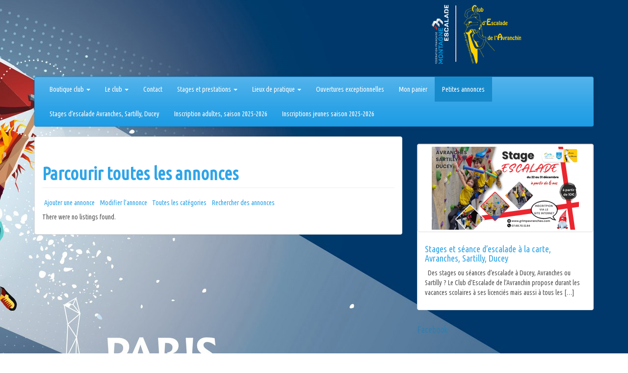

--- FILE ---
content_type: text/html; charset=UTF-8
request_url: https://grimpavranches.com/?page_id=13719&awpcp_category_id=70%2Fchaussons-t35
body_size: 16219
content:
<!DOCTYPE html>
<!--[if IE 8]> <html class="lt-ie9" lang="fr-FR"> <![endif]-->
<!--[if gt IE 8]><!--> <html lang="fr-FR"> <!--<![endif]-->
<head>
	<link rel="icon" href="https://grimpavranches.com/wp-content/uploads/2019/05/icon.png" type="image/x-icon"/>
	<link rel="shortcut icon" href="https://grimpavranches.com/wp-content/uploads/2019/05/icon.png" type="image/x-icon"/>

	<script>
  (function(i,s,o,g,r,a,m){i['GoogleAnalyticsObject']=r;i[r]=i[r]||function(){
  (i[r].q=i[r].q||[]).push(arguments)},i[r].l=1*new Date();a=s.createElement(o),
  m=s.getElementsByTagName(o)[0];a.async=1;a.src=g;m.parentNode.insertBefore(a,m)
  })(window,document,'script','https://www.google-analytics.com/analytics.js','ga');

  ga('create', 'UA-29455294-1', 'auto');
  ga('send', 'pageview');

</script>
    <meta charset="UTF-8" />
    <meta http-equiv="X-UA-Compatible" content="IE=edge">
		 <meta name="viewport" content="width=device-width, initial-scale=1.0">
        <link rel="profile" href="https://gmpg.org/xfn/11" />
 
	<title>Parcourir toutes les annonces &#8211; Club d&#039;escalade Avranches, Sartilly, Ducey</title>
<meta name='robots' content='max-image-preview:large' />
<!-- START - AWP Classifieds Plugin Basic meta tags -->
<meta name="description" content="">
<!-- END - AWP Classifieds Plugin Basic meta tags -->
<link rel='dns-prefetch' href='//fonts.googleapis.com' />
<link rel="alternate" type="application/rss+xml" title="Club d&#039;escalade Avranches, Sartilly, Ducey &raquo; Flux" href="https://grimpavranches.com/feed/" />
<link rel="alternate" type="application/rss+xml" title="Club d&#039;escalade Avranches, Sartilly, Ducey &raquo; Flux des commentaires" href="https://grimpavranches.com/comments/feed/" />
<script type="text/javascript">
/* <![CDATA[ */
window._wpemojiSettings = {"baseUrl":"https:\/\/s.w.org\/images\/core\/emoji\/15.0.3\/72x72\/","ext":".png","svgUrl":"https:\/\/s.w.org\/images\/core\/emoji\/15.0.3\/svg\/","svgExt":".svg","source":{"concatemoji":"https:\/\/grimpavranches.com\/wp-includes\/js\/wp-emoji-release.min.js?ver=6.5.7"}};
/*! This file is auto-generated */
!function(i,n){var o,s,e;function c(e){try{var t={supportTests:e,timestamp:(new Date).valueOf()};sessionStorage.setItem(o,JSON.stringify(t))}catch(e){}}function p(e,t,n){e.clearRect(0,0,e.canvas.width,e.canvas.height),e.fillText(t,0,0);var t=new Uint32Array(e.getImageData(0,0,e.canvas.width,e.canvas.height).data),r=(e.clearRect(0,0,e.canvas.width,e.canvas.height),e.fillText(n,0,0),new Uint32Array(e.getImageData(0,0,e.canvas.width,e.canvas.height).data));return t.every(function(e,t){return e===r[t]})}function u(e,t,n){switch(t){case"flag":return n(e,"\ud83c\udff3\ufe0f\u200d\u26a7\ufe0f","\ud83c\udff3\ufe0f\u200b\u26a7\ufe0f")?!1:!n(e,"\ud83c\uddfa\ud83c\uddf3","\ud83c\uddfa\u200b\ud83c\uddf3")&&!n(e,"\ud83c\udff4\udb40\udc67\udb40\udc62\udb40\udc65\udb40\udc6e\udb40\udc67\udb40\udc7f","\ud83c\udff4\u200b\udb40\udc67\u200b\udb40\udc62\u200b\udb40\udc65\u200b\udb40\udc6e\u200b\udb40\udc67\u200b\udb40\udc7f");case"emoji":return!n(e,"\ud83d\udc26\u200d\u2b1b","\ud83d\udc26\u200b\u2b1b")}return!1}function f(e,t,n){var r="undefined"!=typeof WorkerGlobalScope&&self instanceof WorkerGlobalScope?new OffscreenCanvas(300,150):i.createElement("canvas"),a=r.getContext("2d",{willReadFrequently:!0}),o=(a.textBaseline="top",a.font="600 32px Arial",{});return e.forEach(function(e){o[e]=t(a,e,n)}),o}function t(e){var t=i.createElement("script");t.src=e,t.defer=!0,i.head.appendChild(t)}"undefined"!=typeof Promise&&(o="wpEmojiSettingsSupports",s=["flag","emoji"],n.supports={everything:!0,everythingExceptFlag:!0},e=new Promise(function(e){i.addEventListener("DOMContentLoaded",e,{once:!0})}),new Promise(function(t){var n=function(){try{var e=JSON.parse(sessionStorage.getItem(o));if("object"==typeof e&&"number"==typeof e.timestamp&&(new Date).valueOf()<e.timestamp+604800&&"object"==typeof e.supportTests)return e.supportTests}catch(e){}return null}();if(!n){if("undefined"!=typeof Worker&&"undefined"!=typeof OffscreenCanvas&&"undefined"!=typeof URL&&URL.createObjectURL&&"undefined"!=typeof Blob)try{var e="postMessage("+f.toString()+"("+[JSON.stringify(s),u.toString(),p.toString()].join(",")+"));",r=new Blob([e],{type:"text/javascript"}),a=new Worker(URL.createObjectURL(r),{name:"wpTestEmojiSupports"});return void(a.onmessage=function(e){c(n=e.data),a.terminate(),t(n)})}catch(e){}c(n=f(s,u,p))}t(n)}).then(function(e){for(var t in e)n.supports[t]=e[t],n.supports.everything=n.supports.everything&&n.supports[t],"flag"!==t&&(n.supports.everythingExceptFlag=n.supports.everythingExceptFlag&&n.supports[t]);n.supports.everythingExceptFlag=n.supports.everythingExceptFlag&&!n.supports.flag,n.DOMReady=!1,n.readyCallback=function(){n.DOMReady=!0}}).then(function(){return e}).then(function(){var e;n.supports.everything||(n.readyCallback(),(e=n.source||{}).concatemoji?t(e.concatemoji):e.wpemoji&&e.twemoji&&(t(e.twemoji),t(e.wpemoji)))}))}((window,document),window._wpemojiSettings);
/* ]]> */
</script>
<style id='wp-emoji-styles-inline-css' type='text/css'>

	img.wp-smiley, img.emoji {
		display: inline !important;
		border: none !important;
		box-shadow: none !important;
		height: 1em !important;
		width: 1em !important;
		margin: 0 0.07em !important;
		vertical-align: -0.1em !important;
		background: none !important;
		padding: 0 !important;
	}
</style>
<link rel='stylesheet' id='wp-block-library-css' href='https://grimpavranches.com/wp-includes/css/dist/block-library/style.min.css?ver=6.5.7' type='text/css' media='all' />
<style id='classic-theme-styles-inline-css' type='text/css'>
/*! This file is auto-generated */
.wp-block-button__link{color:#fff;background-color:#32373c;border-radius:9999px;box-shadow:none;text-decoration:none;padding:calc(.667em + 2px) calc(1.333em + 2px);font-size:1.125em}.wp-block-file__button{background:#32373c;color:#fff;text-decoration:none}
</style>
<style id='global-styles-inline-css' type='text/css'>
body{--wp--preset--color--black: #000000;--wp--preset--color--cyan-bluish-gray: #abb8c3;--wp--preset--color--white: #ffffff;--wp--preset--color--pale-pink: #f78da7;--wp--preset--color--vivid-red: #cf2e2e;--wp--preset--color--luminous-vivid-orange: #ff6900;--wp--preset--color--luminous-vivid-amber: #fcb900;--wp--preset--color--light-green-cyan: #7bdcb5;--wp--preset--color--vivid-green-cyan: #00d084;--wp--preset--color--pale-cyan-blue: #8ed1fc;--wp--preset--color--vivid-cyan-blue: #0693e3;--wp--preset--color--vivid-purple: #9b51e0;--wp--preset--gradient--vivid-cyan-blue-to-vivid-purple: linear-gradient(135deg,rgba(6,147,227,1) 0%,rgb(155,81,224) 100%);--wp--preset--gradient--light-green-cyan-to-vivid-green-cyan: linear-gradient(135deg,rgb(122,220,180) 0%,rgb(0,208,130) 100%);--wp--preset--gradient--luminous-vivid-amber-to-luminous-vivid-orange: linear-gradient(135deg,rgba(252,185,0,1) 0%,rgba(255,105,0,1) 100%);--wp--preset--gradient--luminous-vivid-orange-to-vivid-red: linear-gradient(135deg,rgba(255,105,0,1) 0%,rgb(207,46,46) 100%);--wp--preset--gradient--very-light-gray-to-cyan-bluish-gray: linear-gradient(135deg,rgb(238,238,238) 0%,rgb(169,184,195) 100%);--wp--preset--gradient--cool-to-warm-spectrum: linear-gradient(135deg,rgb(74,234,220) 0%,rgb(151,120,209) 20%,rgb(207,42,186) 40%,rgb(238,44,130) 60%,rgb(251,105,98) 80%,rgb(254,248,76) 100%);--wp--preset--gradient--blush-light-purple: linear-gradient(135deg,rgb(255,206,236) 0%,rgb(152,150,240) 100%);--wp--preset--gradient--blush-bordeaux: linear-gradient(135deg,rgb(254,205,165) 0%,rgb(254,45,45) 50%,rgb(107,0,62) 100%);--wp--preset--gradient--luminous-dusk: linear-gradient(135deg,rgb(255,203,112) 0%,rgb(199,81,192) 50%,rgb(65,88,208) 100%);--wp--preset--gradient--pale-ocean: linear-gradient(135deg,rgb(255,245,203) 0%,rgb(182,227,212) 50%,rgb(51,167,181) 100%);--wp--preset--gradient--electric-grass: linear-gradient(135deg,rgb(202,248,128) 0%,rgb(113,206,126) 100%);--wp--preset--gradient--midnight: linear-gradient(135deg,rgb(2,3,129) 0%,rgb(40,116,252) 100%);--wp--preset--font-size--small: 13px;--wp--preset--font-size--medium: 20px;--wp--preset--font-size--large: 36px;--wp--preset--font-size--x-large: 42px;--wp--preset--font-family--inter: "Inter", sans-serif;--wp--preset--font-family--cardo: Cardo;--wp--preset--spacing--20: 0.44rem;--wp--preset--spacing--30: 0.67rem;--wp--preset--spacing--40: 1rem;--wp--preset--spacing--50: 1.5rem;--wp--preset--spacing--60: 2.25rem;--wp--preset--spacing--70: 3.38rem;--wp--preset--spacing--80: 5.06rem;--wp--preset--shadow--natural: 6px 6px 9px rgba(0, 0, 0, 0.2);--wp--preset--shadow--deep: 12px 12px 50px rgba(0, 0, 0, 0.4);--wp--preset--shadow--sharp: 6px 6px 0px rgba(0, 0, 0, 0.2);--wp--preset--shadow--outlined: 6px 6px 0px -3px rgba(255, 255, 255, 1), 6px 6px rgba(0, 0, 0, 1);--wp--preset--shadow--crisp: 6px 6px 0px rgba(0, 0, 0, 1);}:where(.is-layout-flex){gap: 0.5em;}:where(.is-layout-grid){gap: 0.5em;}body .is-layout-flex{display: flex;}body .is-layout-flex{flex-wrap: wrap;align-items: center;}body .is-layout-flex > *{margin: 0;}body .is-layout-grid{display: grid;}body .is-layout-grid > *{margin: 0;}:where(.wp-block-columns.is-layout-flex){gap: 2em;}:where(.wp-block-columns.is-layout-grid){gap: 2em;}:where(.wp-block-post-template.is-layout-flex){gap: 1.25em;}:where(.wp-block-post-template.is-layout-grid){gap: 1.25em;}.has-black-color{color: var(--wp--preset--color--black) !important;}.has-cyan-bluish-gray-color{color: var(--wp--preset--color--cyan-bluish-gray) !important;}.has-white-color{color: var(--wp--preset--color--white) !important;}.has-pale-pink-color{color: var(--wp--preset--color--pale-pink) !important;}.has-vivid-red-color{color: var(--wp--preset--color--vivid-red) !important;}.has-luminous-vivid-orange-color{color: var(--wp--preset--color--luminous-vivid-orange) !important;}.has-luminous-vivid-amber-color{color: var(--wp--preset--color--luminous-vivid-amber) !important;}.has-light-green-cyan-color{color: var(--wp--preset--color--light-green-cyan) !important;}.has-vivid-green-cyan-color{color: var(--wp--preset--color--vivid-green-cyan) !important;}.has-pale-cyan-blue-color{color: var(--wp--preset--color--pale-cyan-blue) !important;}.has-vivid-cyan-blue-color{color: var(--wp--preset--color--vivid-cyan-blue) !important;}.has-vivid-purple-color{color: var(--wp--preset--color--vivid-purple) !important;}.has-black-background-color{background-color: var(--wp--preset--color--black) !important;}.has-cyan-bluish-gray-background-color{background-color: var(--wp--preset--color--cyan-bluish-gray) !important;}.has-white-background-color{background-color: var(--wp--preset--color--white) !important;}.has-pale-pink-background-color{background-color: var(--wp--preset--color--pale-pink) !important;}.has-vivid-red-background-color{background-color: var(--wp--preset--color--vivid-red) !important;}.has-luminous-vivid-orange-background-color{background-color: var(--wp--preset--color--luminous-vivid-orange) !important;}.has-luminous-vivid-amber-background-color{background-color: var(--wp--preset--color--luminous-vivid-amber) !important;}.has-light-green-cyan-background-color{background-color: var(--wp--preset--color--light-green-cyan) !important;}.has-vivid-green-cyan-background-color{background-color: var(--wp--preset--color--vivid-green-cyan) !important;}.has-pale-cyan-blue-background-color{background-color: var(--wp--preset--color--pale-cyan-blue) !important;}.has-vivid-cyan-blue-background-color{background-color: var(--wp--preset--color--vivid-cyan-blue) !important;}.has-vivid-purple-background-color{background-color: var(--wp--preset--color--vivid-purple) !important;}.has-black-border-color{border-color: var(--wp--preset--color--black) !important;}.has-cyan-bluish-gray-border-color{border-color: var(--wp--preset--color--cyan-bluish-gray) !important;}.has-white-border-color{border-color: var(--wp--preset--color--white) !important;}.has-pale-pink-border-color{border-color: var(--wp--preset--color--pale-pink) !important;}.has-vivid-red-border-color{border-color: var(--wp--preset--color--vivid-red) !important;}.has-luminous-vivid-orange-border-color{border-color: var(--wp--preset--color--luminous-vivid-orange) !important;}.has-luminous-vivid-amber-border-color{border-color: var(--wp--preset--color--luminous-vivid-amber) !important;}.has-light-green-cyan-border-color{border-color: var(--wp--preset--color--light-green-cyan) !important;}.has-vivid-green-cyan-border-color{border-color: var(--wp--preset--color--vivid-green-cyan) !important;}.has-pale-cyan-blue-border-color{border-color: var(--wp--preset--color--pale-cyan-blue) !important;}.has-vivid-cyan-blue-border-color{border-color: var(--wp--preset--color--vivid-cyan-blue) !important;}.has-vivid-purple-border-color{border-color: var(--wp--preset--color--vivid-purple) !important;}.has-vivid-cyan-blue-to-vivid-purple-gradient-background{background: var(--wp--preset--gradient--vivid-cyan-blue-to-vivid-purple) !important;}.has-light-green-cyan-to-vivid-green-cyan-gradient-background{background: var(--wp--preset--gradient--light-green-cyan-to-vivid-green-cyan) !important;}.has-luminous-vivid-amber-to-luminous-vivid-orange-gradient-background{background: var(--wp--preset--gradient--luminous-vivid-amber-to-luminous-vivid-orange) !important;}.has-luminous-vivid-orange-to-vivid-red-gradient-background{background: var(--wp--preset--gradient--luminous-vivid-orange-to-vivid-red) !important;}.has-very-light-gray-to-cyan-bluish-gray-gradient-background{background: var(--wp--preset--gradient--very-light-gray-to-cyan-bluish-gray) !important;}.has-cool-to-warm-spectrum-gradient-background{background: var(--wp--preset--gradient--cool-to-warm-spectrum) !important;}.has-blush-light-purple-gradient-background{background: var(--wp--preset--gradient--blush-light-purple) !important;}.has-blush-bordeaux-gradient-background{background: var(--wp--preset--gradient--blush-bordeaux) !important;}.has-luminous-dusk-gradient-background{background: var(--wp--preset--gradient--luminous-dusk) !important;}.has-pale-ocean-gradient-background{background: var(--wp--preset--gradient--pale-ocean) !important;}.has-electric-grass-gradient-background{background: var(--wp--preset--gradient--electric-grass) !important;}.has-midnight-gradient-background{background: var(--wp--preset--gradient--midnight) !important;}.has-small-font-size{font-size: var(--wp--preset--font-size--small) !important;}.has-medium-font-size{font-size: var(--wp--preset--font-size--medium) !important;}.has-large-font-size{font-size: var(--wp--preset--font-size--large) !important;}.has-x-large-font-size{font-size: var(--wp--preset--font-size--x-large) !important;}
.wp-block-navigation a:where(:not(.wp-element-button)){color: inherit;}
:where(.wp-block-post-template.is-layout-flex){gap: 1.25em;}:where(.wp-block-post-template.is-layout-grid){gap: 1.25em;}
:where(.wp-block-columns.is-layout-flex){gap: 2em;}:where(.wp-block-columns.is-layout-grid){gap: 2em;}
.wp-block-pullquote{font-size: 1.5em;line-height: 1.6;}
</style>
<link rel='stylesheet' id='sumup-checkout-css' href='https://grimpavranches.com/wp-content/plugins/sumup-payment-gateway-for-woocommerce/assets/css/checkout/modal.min.css?ver=2.7.7' type='text/css' media='all' />
<link rel='stylesheet' id='woocommerce-layout-css' href='https://grimpavranches.com/wp-content/plugins/woocommerce/assets/css/woocommerce-layout.css?ver=9.4.3' type='text/css' media='all' />
<link rel='stylesheet' id='woocommerce-smallscreen-css' href='https://grimpavranches.com/wp-content/plugins/woocommerce/assets/css/woocommerce-smallscreen.css?ver=9.4.3' type='text/css' media='only screen and (max-width: 768px)' />
<link rel='stylesheet' id='woocommerce-general-css' href='https://grimpavranches.com/wp-content/plugins/woocommerce/assets/css/woocommerce.css?ver=9.4.3' type='text/css' media='all' />
<style id='woocommerce-inline-inline-css' type='text/css'>
.woocommerce form .form-row .required { visibility: visible; }
</style>
<link rel='stylesheet' id='wp-image-borders-styles-css' href='https://grimpavranches.com/wp-content/plugins/wp-image-borders/wp-image-borders.css?ver=6.5.7' type='text/css' media='all' />
<style id='wp-image-borders-styles-inline-css' type='text/css'>
.bordure,
		.wp-image-borders .alignright,
		.wp-image-borders .alignleft,
		.wp-image-borders .aligncenter,
		.wp-image-borders .alignnone,
		.wp-image-borders .size-auto,
		.wp-image-borders .size-full,
		.wp-image-borders .size-large,
		.wp-image-borders .size-medium,
		.wp-image-borders .size-thumbnail,
		.wp-image-borders .alignright img,
		.wp-image-borders .alignleft img,
		.wp-image-borders .aligncenter img,
		.wp-image-borders .alignnone img,
		.wp-image-borders .size-auto img,
		.wp-image-borders .size-full img,
		.wp-image-borders .size-large img,
		.wp-image-borders .size-medium img,
		.wp-image-borders .size-thumbnail img {
	   border-style: solid !important;
	   border-width: 2px !important;
	   border-radius: 0px !important;
	   border-color: #000000 !important;
	   -moz-box-shadow: 0px 0px 0px 0px  !important;
	   -webkit-box-shadow: 0px 0px 0px 0px  !important;
	   box-shadow: 0px 0px 0px 0px  !important;
   }
</style>
<link rel='stylesheet' id='google-webfonts-css' href='https://fonts.googleapis.com/css?family=Ubuntu+Condensed%3A300%2C400%2C700%7C&#038;subset=latin%2Clatin-ext&#038;ver=6.5.7' type='text/css' media='all' />
<link rel='stylesheet' id='bootstrap-css' href='https://grimpavranches.com/wp-content/themes/firmasite/assets/themes/cerulean/bootstrap.min.css?ver=6.5.7' type='text/css' media='all' />
<link rel='stylesheet' id='firmasite-style-css' href='https://grimpavranches.com/wp-content/themes/firmasite/style.css?ver=6.5.7' type='text/css' media='all' />
<link rel='stylesheet' id='firmasite_plugin_fontcss-css' href='https://grimpavranches.com/wp-content/plugins/firmasite-theme-enhancer/font-awesome/fontawesome-webfont.css?ver=6.5.7' type='text/css' media='all' />
<link rel='stylesheet' id='awpcp-font-awesome-css' href='https://grimpavranches.com/wp-content/plugins/another-wordpress-classifieds-plugin/resources/vendors/fontawesome/css/all.min.css?ver=5.2.0' type='text/css' media='all' />
<link rel='stylesheet' id='awpcp-frontend-style-css' href='https://grimpavranches.com/wp-content/plugins/another-wordpress-classifieds-plugin/resources/css/awpcpstyle.css?ver=4.4.3' type='text/css' media='all' />
	<style id="custom-custom-css" type="text/css" media="screen">
		</style>
			<style type="text/css" media="screen">
							body, h1, h2, h3, h4, h5, h6, .btn, .navbar { font-family: Ubuntu Condensed,sans-serif !important;}
						           </style>
			<script type="text/javascript" src="https://grimpavranches.com/wp-includes/js/jquery/jquery.min.js?ver=3.7.1" id="jquery-core-js"></script>
<script type="text/javascript" src="https://grimpavranches.com/wp-includes/js/jquery/jquery-migrate.min.js?ver=3.4.1" id="jquery-migrate-js"></script>
<script type="text/javascript" src="https://grimpavranches.com/wp-content/plugins/woocommerce/assets/js/jquery-blockui/jquery.blockUI.min.js?ver=2.7.0-wc.9.4.3" id="jquery-blockui-js" defer="defer" data-wp-strategy="defer"></script>
<script type="text/javascript" id="wc-add-to-cart-js-extra">
/* <![CDATA[ */
var wc_add_to_cart_params = {"ajax_url":"\/wp-admin\/admin-ajax.php","wc_ajax_url":"\/?wc-ajax=%%endpoint%%","i18n_view_cart":"Voir le panier","cart_url":"https:\/\/grimpavranches.com\/panier\/","is_cart":"","cart_redirect_after_add":"no"};
/* ]]> */
</script>
<script type="text/javascript" src="https://grimpavranches.com/wp-content/plugins/woocommerce/assets/js/frontend/add-to-cart.min.js?ver=9.4.3" id="wc-add-to-cart-js" defer="defer" data-wp-strategy="defer"></script>
<script type="text/javascript" src="https://grimpavranches.com/wp-content/plugins/woocommerce/assets/js/js-cookie/js.cookie.min.js?ver=2.1.4-wc.9.4.3" id="js-cookie-js" defer="defer" data-wp-strategy="defer"></script>
<script type="text/javascript" id="woocommerce-js-extra">
/* <![CDATA[ */
var woocommerce_params = {"ajax_url":"\/wp-admin\/admin-ajax.php","wc_ajax_url":"\/?wc-ajax=%%endpoint%%"};
/* ]]> */
</script>
<script type="text/javascript" src="https://grimpavranches.com/wp-content/plugins/woocommerce/assets/js/frontend/woocommerce.min.js?ver=9.4.3" id="woocommerce-js" defer="defer" data-wp-strategy="defer"></script>
<link rel="https://api.w.org/" href="https://grimpavranches.com/wp-json/" /><link rel="alternate" type="application/json" href="https://grimpavranches.com/wp-json/wp/v2/pages/13719" /><link rel="EditURI" type="application/rsd+xml" title="RSD" href="https://grimpavranches.com/xmlrpc.php?rsd" />
<meta name="generator" content="WordPress 6.5.7" />
<meta name="generator" content="WooCommerce 9.4.3" />
<link rel='shortlink' href='https://grimpavranches.com/?p=13719' />
<link rel="alternate" type="application/json+oembed" href="https://grimpavranches.com/wp-json/oembed/1.0/embed?url=https%3A%2F%2Fgrimpavranches.com%2Fpetites-annonces%2Fparcourir-toutes-les-annonces%2F" />
<link rel="alternate" type="text/xml+oembed" href="https://grimpavranches.com/wp-json/oembed/1.0/embed?url=https%3A%2F%2Fgrimpavranches.com%2Fpetites-annonces%2Fparcourir-toutes-les-annonces%2F&#038;format=xml" />
	<noscript><style>.woocommerce-product-gallery{ opacity: 1 !important; }</style></noscript>
	<style type="text/css" media="all">
/* <![CDATA[ */
@import url("https://grimpavranches.com/wp-content/plugins/wp-table-reloaded/css/plugin.css?ver=1.9.4");
@import url("https://grimpavranches.com/wp-content/plugins/wp-table-reloaded/css/datatables.css?ver=1.9.4");
/* ]]> */
</style><style type="text/css" id="custom-background-css">
body.custom-background { background-image: url("https://grimpavranches.com/wp-content/uploads/2017/09/Fond-Bercy-AClogoNewFFME.jpg"); background-position: center top; background-size: auto; background-repeat: no-repeat; background-attachment: fixed; }
</style>
	<link rel="canonical" href="https://grimpavranches.com/petites-annonces/parcourir-toutes-les-annonces/" />
		<script type="text/javascript">
			function visible_lg(){ return (jQuery("#visible-lg").css("display") === "block") ? true : false; }
			function visible_md(){ return (jQuery("#visible-md").css("display") === "block") ? true : false; }
			function visible_sm(){ return (jQuery("#visible-sm").css("display") === "block") ? true : false; }
			function visible_xs(){ return (jQuery("#visible-xs").css("display") === "block") ? true : false; }
			
			// http://remysharp.com/2010/07/21/throttling-function-calls/
			function throttle(d,a,h){a||(a=250);var b,e;return function(){var f=h||this,c=+new Date,g=arguments;b&&c<b+a?(clearTimeout(e),e=setTimeout(function(){b=c;d.apply(f,g)},a)):(b=c,d.apply(f,g))}};
        </script>
		<style id='wp-fonts-local' type='text/css'>
@font-face{font-family:Inter;font-style:normal;font-weight:300 900;font-display:fallback;src:url('https://grimpavranches.com/wp-content/plugins/woocommerce/assets/fonts/Inter-VariableFont_slnt,wght.woff2') format('woff2');font-stretch:normal;}
@font-face{font-family:Cardo;font-style:normal;font-weight:400;font-display:fallback;src:url('https://grimpavranches.com/wp-content/plugins/woocommerce/assets/fonts/cardo_normal_400.woff2') format('woff2');}
</style>
</head>

<body data-rsssl=1 class="page-template-default page page-id-13719 page-child parent-pageid-13713 custom-background theme-firmasite woocommerce-no-js">

<a href="#primary" class="sr-only">Aller au contenu</a>

<div id="page" class="hfeed site site-content-sidebar cerulean-theme">

	    
	<header id="masthead" class="site-header" role="banner">
  <div id="masthead-inner" class="container">

      
    <div id="logo" class="pull-left">         
        <a href="https://grimpavranches.com/" title="Club d&#039;escalade Avranches, Sartilly, Ducey" rel="home" id="logo-link" class="logo" data-section="body">
                        <img src="https://grimpavranches.com/wp-content/uploads/2016/03/logovide.png" alt="" title="Club d&#039;escalade Avranches, Sartilly, Ducey" id="logo-img" />
                     </a>
    </div>
    
        
    <div id="logo-side" class="pull-right">
       
       
                  
    </div>
    
        
    <div id="navbar-splitter" class="clearfix hidden-fixed-top"></div>
    
                <nav id="mainmenu" role="navigation" class="site-navigation main-navigation navbar  navbar-default">          
              <div class="navbar-header">
                  <button type="button" class="navbar-toggle collapsed" data-toggle="collapse" data-target="#nav-main">
                    <span class="sr-only">Afficher/masquer la navigation</span>
                    <span class="icon-bar"></span>
                    <span class="icon-bar"></span>
                    <span class="icon-bar"></span>
                  </button>
              </div>                
              <div id="nav-main" class="collapse navbar-collapse" role="navigation">
                <ul id="menu-menu" class="nav navbar-nav"><li class="dropdown menu-boutique-club"><a class="dropdown-toggle" data-toggle="dropdown" data-target="#" href="https://grimpavranches.com/boutique/">Boutique club <b class="caret"></b></a>
<ul class="dropdown-menu">
	<li class="active menu-petites-annonces"><a href="https://grimpavranches.com/petites-annonces/">Petites annonces</a></li>
	<li class="menu-mon-panier"><a href="https://grimpavranches.com/panier/">Mon panier</a></li>
	<li class="menu-evenements-club"><a href="https://grimpavranches.com/categorie-produit/evenements-club/">Evènements Club</a></li>
	<li class="menu-tous-les-produits"><a href="https://grimpavranches.com/boutique/">Tous les produits</a></li>
	<li class="menu-textile"><a href="https://grimpavranches.com/categorie-produit/textile/">Textile</a></li>
	<li class="menu-topos-materiel"><a href="https://grimpavranches.com/categorie-produit/materiel/">Topos &amp; matériel</a></li>
	<li class="menu-stages-et-sejours"><a href="https://grimpavranches.com/categorie-produit/stages/">Stages et séjours</a></li>
	<li class="menu-contact"><a href="https://grimpavranches.com/contact/">Contact</a></li>
</ul>
</li>
<li class="dropdown menu-le-club"><a class="dropdown-toggle" data-toggle="dropdown" data-target="#" href="https://grimpavranches.com/le-club/">Le club <b class="caret"></b></a>
<ul class="dropdown-menu">
	<li class="menu-horaires"><a href="https://grimpavranches.com/le-club/horaires/">Horaires</a></li>
	<li class="menu-inscriptions-jeunes-saison-2025-2026"><a href="https://grimpavranches.com/inscriptions-jeunes-saison-2025-2026/">Inscriptions jeunes saison 2025-2026</a></li>
	<li class="menu-inscriptions-adultes-saison-2025-2026"><a href="https://grimpavranches.com/les-tarifs/">Inscriptions adultes, saison 2025-2026</a></li>
	<li class="menu-titres-de-reduction-pris-en-charge"><a href="https://grimpavranches.com/titres-de-reduction-pris-en-charge/">Titres de réduction pris en charge</a></li>
	<li class="menu-equipe-dirigeante-et-technique"><a href="https://grimpavranches.com/le-club/lequipe-dirigeante-et-technique/">Equipe dirigeante et technique</a></li>
	<li class="menu-notre-histoire"><a href="https://grimpavranches.com/le-club/">Notre histoire</a></li>
	<li class="menu-reglement-interieur"><a href="https://grimpavranches.com/wp-content/uploads/2023/05/Reglement-interieur-Club-Escalade-de-lAvranchin.pdf">Règlement intérieur</a></li>
</ul>
</li>
<li class="menu-contact"><a href="https://grimpavranches.com/contact/">Contact</a></li>
<li class="dropdown menu-stages-et-prestations"><a class="dropdown-toggle" data-toggle="dropdown" data-target="#" href="https://grimpavranches.com/prestations/">Stages et prestations <b class="caret"></b></a>
<ul class="dropdown-menu">
	<li class="menu-stages-descalade-pendant-les-vacances-scolaires"><a href="https://grimpavranches.com/stages/">Stages d&rsquo;escalade pendant les vacances scolaires</a></li>
	<li class="menu-stages-club-a-la-semaine"><a href="https://grimpavranches.com/categorie-produit/stages/">Stages club à la semaine</a></li>
	<li class="menu-prestations-alsh-ecoles-groupes"><a href="https://grimpavranches.com/prestations/">Prestations (ALSH, écoles, groupes&#8230;)</a></li>
</ul>
</li>
<li class="dropdown menu-lieux-de-pratique"><a class="dropdown-toggle" data-toggle="dropdown" data-target="#" href="#">Lieux de pratique <b class="caret"></b></a>
<ul class="dropdown-menu">
	<li class="menu-salle-roger-lemoine-avranches"><a href="https://grimpavranches.com/salle-roger-lemoine-avranches/">Salle Roger Lemoine – Avranches</a></li>
	<li class="menu-salle-rene-hardy-ducey"><a href="https://grimpavranches.com/salle-rene-hardy-ducey/">Salle René Hardy – Ducey</a></li>
	<li class="menu-nouveau-gymnase-de-sartilly"><a href="https://grimpavranches.com/gymnase-de-sartilly/">Nouveau gymnase de Sartilly</a></li>
	<li class="menu-carville"><a href="https://grimpavranches.com/carville/">Carville</a></li>
	<li class="menu-le-mont-dol"><a href="https://grimpavranches.com/le-mont-dol/">Le Mont Dol</a></li>
	<li class="menu-la-fosse-arthour"><a href="https://grimpavranches.com/les-topos/topo-la-fosse-arthour/">La Fosse Arthour</a></li>
	<li class="menu-mortain"><a href="https://grimpavranches.com/les-topos/topo-mortain/">Mortain</a></li>
</ul>
</li>
<li class="menu-ouvertures-exceptionnelles"><a href="https://grimpavranches.com/ouvertures-exceptionnelles/">Ouvertures exceptionnelles</a></li>
<li class="menu-mon-panier"><a href="https://grimpavranches.com/panier/">Mon panier</a></li>
<li class="active menu-petites-annonces"><a href="https://grimpavranches.com/petites-annonces/">Petites annonces</a></li>
<li class="menu-stages-descalade-avranches-sartilly-ducey"><a href="https://grimpavranches.com/stages/">Stages d’escalade Avranches, Sartilly, Ducey</a></li>
<li class="menu-inscription-adultes-saison-2025-2026"><a href="https://grimpavranches.com/les-tarifs/">Inscription adultes, saison 2025-2026</a></li>
<li class="menu-inscriptions-jeunes-saison-2025-2026"><a href="https://grimpavranches.com/inscriptions-jeunes-saison-2025-2026/">Inscriptions jeunes saison 2025-2026</a></li>
</ul>              </div>
            </nav>    <!-- .site-navigation .main-navigation --> 
              
        
  </div>
<div id="fb-root"></div>
<script>(function(d, s, id) {
  var js, fjs = d.getElementsByTagName(s)[0];
  if (d.getElementById(id)) return;
  js = d.createElement(s); js.id = id;
  js.src = "//connect.facebook.net/fr_FR/sdk.js#xfbml=1&version=v2.5";
  fjs.parentNode.insertBefore(js, fjs);
}(document, 'script', 'facebook-jssdk'));</script>
</header><!-- #masthead .site-header -->
    
	    
	<div id="main" class="site-main container">
        <div class="row">
            

		<div id="primary" class="content-area clearfix col-xs-12 col-md-8">
			
			            
			
								
					<article id="post-13719" class="post-13719 page type-page status-publish hentry">
 <div class="panel panel-default">
   <div class="panel-body">
    <header class="entry-header">
        <h1 class="page-header page-title entry-title">
            <strong><a href="https://grimpavranches.com/petites-annonces/parcourir-toutes-les-annonces/" title="Permalien vers Parcourir toutes les annonces" rel="bookmark">Parcourir toutes les annonces</a></strong>
			        </h1>
    </header>
    <div class="entry-content">
 		<div class="awpcp-browse-ads awpcp-page" id="classiwrapper">
    
        <div class="uiwelcome"></div>
    
        <ul class="awpcp-classifieds-menu awpcp-clearfix" data-breakpoints='{"tiny": [0,400], "small": [400,500]}' data-breakpoints-class-prefix="awpcp-classifieds-menu">
    <li class="awpcp-classifieds-menu--menu-item awpcp-classifieds-menu--post-listing-menu-item">
        <a class="awpcp-classifieds-menu--menu-item-link button" href="https://grimpavranches.com/petites-annonces/ajouter-une-annonce">Ajouter une annonce</a>
    </li>
    <li class="awpcp-classifieds-menu--menu-item awpcp-classifieds-menu--edit-listing-menu-item">
        <a class="awpcp-classifieds-menu--menu-item-link button" href="https://grimpavranches.com/petites-annonces/modifier-lannonce">Modifier l’annonce</a>
    </li>
    <li class="awpcp-classifieds-menu--menu-item awpcp-classifieds-menu--browse-listings-menu-item">
        <a class="awpcp-classifieds-menu--menu-item-link button" href="https://grimpavranches.com/petites-annonces/toutes-les-categories/">Toutes les catégories</a>
    </li>
    <li class="awpcp-classifieds-menu--menu-item awpcp-classifieds-menu--search-listings-menu-item">
        <a class="awpcp-classifieds-menu--menu-item-link button" href="https://grimpavranches.com/petites-annonces/rechercher-des-annonces">Rechercher des annonces</a>
    </li>
</ul>
    
    
    <div class="awpcp-listings awpcp-clearboth">
                    <p>There were no listings found.</p>
            </div>

    </div>

		                   
    </div>
   </div>
 </div>
</article><!-- #post-13719 -->
				
			
                        <div class="clearfix remove-for-infinite"></div>	
	<div id="pagination-bottom" class="pager lead">
		
	
		
	</div>
				
		</div><!-- #primary .content-area -->

<div id="secondary" class="widget-area clearfix col-xs-12 col-md-4" role="complementary">
 
      
					<div class="hidden-xs carousel vertical slide carousel-mini open_sidebar" id="firmasite-promotionbar" data-rel="carousel">
												<div class="carousel-inner">
															  <div class="item active">
										<div class="row">
									        
											<div class="col-xs-12 col-md-12">
												<div class="real_item panel panel-default ">
	        <a href="https://grimpavranches.com/stages/" title="Stages et séance d&#039;escalade à la carte, Avranches, Sartilly, Ducey" class="thumbnail"><img width="300" height="169" src="https://grimpavranches.com/wp-content/uploads/2025/11/Stage-Escalade-Couverture-Noel-2025-300x169.png" class="attachment-medium size-medium wp-post-image" alt="" decoding="async" loading="lazy" srcset="https://grimpavranches.com/wp-content/uploads/2025/11/Stage-Escalade-Couverture-Noel-2025-300x169.png 300w, https://grimpavranches.com/wp-content/uploads/2025/11/Stage-Escalade-Couverture-Noel-2025-1024x577.png 1024w, https://grimpavranches.com/wp-content/uploads/2025/11/Stage-Escalade-Couverture-Noel-2025-768x433.png 768w, https://grimpavranches.com/wp-content/uploads/2025/11/Stage-Escalade-Couverture-Noel-2025-1536x865.png 1536w, https://grimpavranches.com/wp-content/uploads/2025/11/Stage-Escalade-Couverture-Noel-2025-600x338.png 600w, https://grimpavranches.com/wp-content/uploads/2025/11/Stage-Escalade-Couverture-Noel-2025.png 1640w" sizes="(max-width: 300px) 100vw, 300px" /></a>        <div class="panel-body">
        <h4>
            <a href="https://grimpavranches.com/stages/">
                Stages et séance d&rsquo;escalade à la carte, Avranches, Sartilly, Ducey            </a>
        </h4>
        <p>&nbsp; Des stages ou séances d&rsquo;escalade à Ducey, Avranches ou Sartilly ? Le Club d&rsquo;Escalade de l&rsquo;Avranchin propose durant les vacances scolaires à ses licenciés mais aussi à tous les [&hellip;]</p>
     </div>
</div>

                                    
											</div>
									                
										</div>
									  </div>
																				</div>
												</div>
				
    <article id="custom_html-2" class="widget_text widget clearfix widget_custom_html"><h4>Facebook</h4><div class="textwidget custom-html-widget"><div class="fb-page" data-href="https://www.facebook.com/escaladeavranches/" data-tabs="timeline" data-small-header="false" data-adapt-container-width="true" data-hide-cover="false" data-show-facepile="true"><blockquote cite="https://www.facebook.com/escaladeavranches/" class="fb-xfbml-parse-ignore"><a href="https://www.facebook.com/escaladeavranches/">Club d&#039;escalade de l&#039;Avranchin</a></blockquote></div></div></article><article id="media_image-7" class="widget clearfix widget_media_image"><h4>Boutique club</h4><a href="https://www.grimpavranches.com/boutique"><img width="300" height="254" src="https://grimpavranches.com/wp-content/uploads/2023/10/CaptureBoutique-300x254.png" class="image wp-image-15946  attachment-medium size-medium" alt="" style="max-width: 100%; height: auto;" decoding="async" loading="lazy" srcset="https://grimpavranches.com/wp-content/uploads/2023/10/CaptureBoutique-300x254.png 300w, https://grimpavranches.com/wp-content/uploads/2023/10/CaptureBoutique-600x509.png 600w, https://grimpavranches.com/wp-content/uploads/2023/10/CaptureBoutique.png 731w" sizes="(max-width: 300px) 100vw, 300px" /></a></article>
    
</div><!-- #secondary .widget-area -->
		</div><!--  .row -->
            
	</div><!-- #main .site-main -->

	<footer id="footer" class="site-footer clearfix" role="contentinfo">
    <div class="site-info container">
                <div class="row">
			                    </div>

        <div class="clearfix"></div>

		

                
		                	<small id="firmasite_designer" class="text-muted designer">Thème&nbsp;: <a href="//firmasite.com/" class="text-muted" rel="designer">FirmaSite</a></small>
            </div><!-- .site-info -->
</footer><!-- #colophon .site-footer -->
</div><!-- #page .hfeed .site -->

  <script type="text/javascript">	
	   
	/* jQuery Easing Plugin, v1.3 - http://gsgd.co.uk/sandbox/jquery/easing/ */
	jQuery.easing.jswing=jQuery.easing.swing;jQuery.extend(jQuery.easing,{def:"easeOutQuad",swing:function(e,f,a,h,g){return jQuery.easing[jQuery.easing.def](e,f,a,h,g)},easeInQuad:function(e,f,a,h,g){return h*(f/=g)*f+a},easeOutQuad:function(e,f,a,h,g){return -h*(f/=g)*(f-2)+a},easeInOutQuad:function(e,f,a,h,g){if((f/=g/2)<1){return h/2*f*f+a}return -h/2*((--f)*(f-2)-1)+a},easeInCubic:function(e,f,a,h,g){return h*(f/=g)*f*f+a},easeOutCubic:function(e,f,a,h,g){return h*((f=f/g-1)*f*f+1)+a},easeInOutCubic:function(e,f,a,h,g){if((f/=g/2)<1){return h/2*f*f*f+a}return h/2*((f-=2)*f*f+2)+a},easeInQuart:function(e,f,a,h,g){return h*(f/=g)*f*f*f+a},easeOutQuart:function(e,f,a,h,g){return -h*((f=f/g-1)*f*f*f-1)+a},easeInOutQuart:function(e,f,a,h,g){if((f/=g/2)<1){return h/2*f*f*f*f+a}return -h/2*((f-=2)*f*f*f-2)+a},easeInQuint:function(e,f,a,h,g){return h*(f/=g)*f*f*f*f+a},easeOutQuint:function(e,f,a,h,g){return h*((f=f/g-1)*f*f*f*f+1)+a},easeInOutQuint:function(e,f,a,h,g){if((f/=g/2)<1){return h/2*f*f*f*f*f+a}return h/2*((f-=2)*f*f*f*f+2)+a},easeInSine:function(e,f,a,h,g){return -h*Math.cos(f/g*(Math.PI/2))+h+a},easeOutSine:function(e,f,a,h,g){return h*Math.sin(f/g*(Math.PI/2))+a},easeInOutSine:function(e,f,a,h,g){return -h/2*(Math.cos(Math.PI*f/g)-1)+a},easeInExpo:function(e,f,a,h,g){return(f==0)?a:h*Math.pow(2,10*(f/g-1))+a},easeOutExpo:function(e,f,a,h,g){return(f==g)?a+h:h*(-Math.pow(2,-10*f/g)+1)+a},easeInOutExpo:function(e,f,a,h,g){if(f==0){return a}if(f==g){return a+h}if((f/=g/2)<1){return h/2*Math.pow(2,10*(f-1))+a}return h/2*(-Math.pow(2,-10*--f)+2)+a},easeInCirc:function(e,f,a,h,g){return -h*(Math.sqrt(1-(f/=g)*f)-1)+a},easeOutCirc:function(e,f,a,h,g){return h*Math.sqrt(1-(f=f/g-1)*f)+a},easeInOutCirc:function(e,f,a,h,g){if((f/=g/2)<1){return -h/2*(Math.sqrt(1-f*f)-1)+a}return h/2*(Math.sqrt(1-(f-=2)*f)+1)+a},easeInElastic:function(f,h,e,l,k){var i=1.70158;var j=0;var g=l;if(h==0){return e}if((h/=k)==1){return e+l}if(!j){j=k*0.3}if(g<Math.abs(l)){g=l;var i=j/4}else{var i=j/(2*Math.PI)*Math.asin(l/g)}return -(g*Math.pow(2,10*(h-=1))*Math.sin((h*k-i)*(2*Math.PI)/j))+e},easeOutElastic:function(f,h,e,l,k){var i=1.70158;var j=0;var g=l;if(h==0){return e}if((h/=k)==1){return e+l}if(!j){j=k*0.3}if(g<Math.abs(l)){g=l;var i=j/4}else{var i=j/(2*Math.PI)*Math.asin(l/g)}return g*Math.pow(2,-10*h)*Math.sin((h*k-i)*(2*Math.PI)/j)+l+e},easeInOutElastic:function(f,h,e,l,k){var i=1.70158;var j=0;var g=l;if(h==0){return e}if((h/=k/2)==2){return e+l}if(!j){j=k*(0.3*1.5)}if(g<Math.abs(l)){g=l;var i=j/4}else{var i=j/(2*Math.PI)*Math.asin(l/g)}if(h<1){return -0.5*(g*Math.pow(2,10*(h-=1))*Math.sin((h*k-i)*(2*Math.PI)/j))+e}return g*Math.pow(2,-10*(h-=1))*Math.sin((h*k-i)*(2*Math.PI)/j)*0.5+l+e},easeInBack:function(e,f,a,i,h,g){if(g==undefined){g=1.70158}return i*(f/=h)*f*((g+1)*f-g)+a},easeOutBack:function(e,f,a,i,h,g){if(g==undefined){g=1.70158}return i*((f=f/h-1)*f*((g+1)*f+g)+1)+a},easeInOutBack:function(e,f,a,i,h,g){if(g==undefined){g=1.70158}if((f/=h/2)<1){return i/2*(f*f*(((g*=(1.525))+1)*f-g))+a}return i/2*((f-=2)*f*(((g*=(1.525))+1)*f+g)+2)+a},easeInBounce:function(e,f,a,h,g){return h-jQuery.easing.easeOutBounce(e,g-f,0,h,g)+a},easeOutBounce:function(e,f,a,h,g){if((f/=g)<(1/2.75)){return h*(7.5625*f*f)+a}else{if(f<(2/2.75)){return h*(7.5625*(f-=(1.5/2.75))*f+0.75)+a}else{if(f<(2.5/2.75)){return h*(7.5625*(f-=(2.25/2.75))*f+0.9375)+a}else{return h*(7.5625*(f-=(2.625/2.75))*f+0.984375)+a}}}},easeInOutBounce:function(e,f,a,h,g){if(f<g/2){return jQuery.easing.easeInBounce(e,f*2,0,h,g)*0.5+a}return jQuery.easing.easeOutBounce(e,f*2-g,0,h,g)*0.5+h*0.5+a}});
		/*!
     * jQuery Cookie Plugin v1.4.1
     * https://github.com/carhartl/jquery-cookie
     *
     * Copyright 2006, 2014 Klaus Hartl
     * Released under the MIT license
     */
	(function(c){"function"===typeof define&&define.amd?define(["jquery"],c):"object"===typeof exports?c(require("jquery")):c(jQuery)})(function(c){function p(a){a=e.json?JSON.stringify(a):String(a);return e.raw?a:encodeURIComponent(a)}function n(a,g){var b;if(e.raw)b=a;else a:{var d=a;0===d.indexOf('"')&&(d=d.slice(1,-1).replace(/\\"/g,'"').replace(/\\\\/g,"\\"));try{d=decodeURIComponent(d.replace(l," "));b=e.json?JSON.parse(d):d;break a}catch(h){}b=void 0}return c.isFunction(g)?g(b):b}var l=/\+/g,e=
c.cookie=function(a,g,b){if(1<arguments.length&&!c.isFunction(g)){b=c.extend({},e.defaults,b);if("number"===typeof b.expires){var d=b.expires,h=b.expires=new Date;h.setTime(+h+864E5*d)}return document.cookie=[e.raw?a:encodeURIComponent(a),"=",p(g),b.expires?"; expires="+b.expires.toUTCString():"",b.path?"; path="+b.path:"",b.domain?"; domain="+b.domain:"",b.secure?"; secure":""].join("")}for(var d=a?void 0:{},h=document.cookie?document.cookie.split("; "):[],m=0,l=h.length;m<l;m++){var f=h[m].split("="),
k;k=f.shift();k=e.raw?k:decodeURIComponent(k);f=f.join("=");if(a&&a===k){d=n(f,g);break}a||void 0===(f=n(f))||(d[k]=f)}return d};e.defaults={};c.removeCookie=function(a,e){if(void 0===c.cookie(a))return!1;c.cookie(a,"",c.extend({},e,{expires:-1}));return!c.cookie(a)}});
  </script>
  	<script type='text/javascript'>
		(function () {
			var c = document.body.className;
			c = c.replace(/woocommerce-no-js/, 'woocommerce-js');
			document.body.className = c;
		})();
	</script>
	<link rel='stylesheet' id='wc-blocks-style-css' href='https://grimpavranches.com/wp-content/plugins/woocommerce/assets/client/blocks/wc-blocks.css?ver=wc-9.4.3' type='text/css' media='all' />
<link rel='stylesheet' id='select2-css' href='https://grimpavranches.com/wp-content/plugins/woocommerce/assets/css/select2.css?ver=9.4.3' type='text/css' media='all' />
<script type="text/javascript" src="https://grimpavranches.com/wp-content/themes/firmasite/assets/js/bootstrap.min.js?ver=6.5.7" id="bootstrap-js"></script>
<script type="text/javascript" src="https://grimpavranches.com/wp-content/plugins/woocommerce/assets/js/sourcebuster/sourcebuster.min.js?ver=9.4.3" id="sourcebuster-js-js"></script>
<script type="text/javascript" id="wc-order-attribution-js-extra">
/* <![CDATA[ */
var wc_order_attribution = {"params":{"lifetime":1.0e-5,"session":30,"base64":false,"ajaxurl":"https:\/\/grimpavranches.com\/wp-admin\/admin-ajax.php","prefix":"wc_order_attribution_","allowTracking":true},"fields":{"source_type":"current.typ","referrer":"current_add.rf","utm_campaign":"current.cmp","utm_source":"current.src","utm_medium":"current.mdm","utm_content":"current.cnt","utm_id":"current.id","utm_term":"current.trm","utm_source_platform":"current.plt","utm_creative_format":"current.fmt","utm_marketing_tactic":"current.tct","session_entry":"current_add.ep","session_start_time":"current_add.fd","session_pages":"session.pgs","session_count":"udata.vst","user_agent":"udata.uag"}};
/* ]]> */
</script>
<script type="text/javascript" src="https://grimpavranches.com/wp-content/plugins/woocommerce/assets/js/frontend/order-attribution.min.js?ver=9.4.3" id="wc-order-attribution-js"></script>
<script type="text/javascript" src="https://grimpavranches.com/wp-content/themes/firmasite/assets/js/jquery.infinitescroll.min.js?ver=6.5.7" id="firmasite-infinite-scroll-js"></script>
<script type="text/javascript" src="https://grimpavranches.com/wp-content/plugins/woocommerce/assets/js/selectWoo/selectWoo.full.min.js?ver=1.0.9-wc.9.4.3" id="selectWoo-js" data-wp-strategy="defer"></script>
<script type="text/javascript" src="https://grimpavranches.com/wp-includes/js/underscore.min.js?ver=1.13.4" id="underscore-js"></script>
<script type="text/javascript" src="https://grimpavranches.com/wp-includes/js/backbone.min.js?ver=1.5.0" id="backbone-js"></script>
<script type="text/javascript" src="https://grimpavranches.com/wp-content/plugins/another-wordpress-classifieds-plugin/resources/vendors/knockout-min.js?ver=3.5.0" id="awpcp-knockout-js"></script>
<script type="text/javascript" src="https://grimpavranches.com/wp-content/plugins/another-wordpress-classifieds-plugin/resources/vendors/breakpoints.js/breakpoints.min.js?ver=0.0.10" id="breakpoints.js-js"></script>
<script type="text/javascript" src="https://grimpavranches.com/wp-content/plugins/another-wordpress-classifieds-plugin/resources/js/awpcp.min.js?ver=4.4.3" id="awpcp-js"></script>
  <script type="text/javascript">	
  (function ($) {
	  	var $carousels = $('[data-rel=carousel]');
	function firmasite_edits(){
        $inputs = $("input");
        $inputs.filter("[type='submit'], [type='button']").addClass("btn btn-default");
        $inputs.filter("[type='text'], :not([type]), [type='password'], [type='search'], [type='email'], [type='tel']").addClass("form-control"); //not([type]) included as browser defaults to text when attribute not present
		$("textarea").addClass("form-control");
		$("select").addClass("form-control");
		$("table").addClass("table");
    	$("dl").addClass("dl-horizontal");

		$("li.selected").addClass("active");//current
		$("li.current").addClass("active");//current
        $("ul.page-numbers").addClass("pagination pagination-lg");
        $(".pager").find("ul.pagination").removeClass("pagination pagination-lg");
		$('[data-toggle=tooltip]').tooltip();
		$('[data-toggle=popover]').popover();
	}
	$(document).ready(function() {
		firmasite_edits();
		$('.widget').find("ul").addClass("list-unstyled");
		$carousels.carousel({interval: 6000});
	});
	$(document).on("DOMNodeInserted", throttle(function(){
    	firmasite_edits();
    }, 250));
    $('[data-toggle=dropdown]').on('click.bs.dropdown', function () {
		        if (visible_xs() || visible_sm()) { 
            var menu = $(this).parent().find("ul:first");
            var menupos = $(this).offset();

            if($(this).parent().hasClass("pull-right")){
                menupos_right = $(window).width() - (menupos.left + $(this).outerWidth());
                if (menupos_right + menu.width() > $(window).width()) {
                    var newpos = -(menupos_right + menu.width() - $(window).width());
                    menu.css({ right: newpos });    
                }
            } else {
                 if (menupos.left + menu.width() > $(window).width()) {
                    var newpos = -(menupos.left + menu.width() - $(window).width());
                    menu.css({ left: newpos });    
                }
            }
		}	
    });   
    //Stack menu when collapsed
    $('.simple-menu-collapse').on('show.bs.collapse', function() {
        $('.nav-pills').addClass('nav-stacked');
    });
    
    //Unstack menu when not collapsed
    $('.simple-menu-collapse').on('hide.bs.collapse', function() {
        $('.nav-pills').removeClass('nav-stacked');
    });     
	

    })(jQuery);
  </script>
  			<script type="text/javascript">
				(function ($) {
				  $('#primary').infinitescroll({
					navSelector  : "#pagination-bottom",            
					nextSelector : "#pagination-bottom a.next.page-numbers:first",    
					itemSelector : "#primary>[id^=post-]",
					bufferPx     : 450,
					animate: false, 
					pixelsFromNavToBottom: 300, 
					loading: {
						finished: undefined,
						finishedMsg: "<div class='label label-warning'>All content loaded.</div>",
						msg: null,
						msgText: "<div class='label label-info'>Chargement...</div>",
						img: 'https://grimpavranches.com/wp-content/themes/firmasite/assets/img/ajax-loader.gif',
						selector: null,
						speed: 'slow',
						start: undefined
					  },
				  },function(newElements){
												$(window).trigger("resize");
				  });
								  
				})(jQuery);
			</script>
						<script type="text/javascript">
				(function ($) {
							function firmasite_hover_nav() {
			var $hover_nav_style = "<style id='hover-nav' type='text/css'> ul.nav li.dropdown:hover > .dropdown-menu{ display: block; } .nav-tabs .dropdown-menu, .nav-pills .dropdown-menu, .navbar .dropdown-menu { margin-top: 0; margin-bottom: 0; } </style>";
			var $hover_style_inserted = $("style#hover-nav");
			var $bootstrap_css = $("link#bootstrap-css");
            if (visible_md() || visible_lg()){
				if(!$hover_style_inserted.length) {
                	if($bootstrap_css.length) {
                    	$bootstrap_css.after($hover_nav_style);
                    } else {
                    	$("head").append($hover_nav_style);
                    }
                    $('a.dropdown-toggle').each(function(){
                        var data_toggle = $(this).attr('data-toggle');
                        $(this).attr('data-toggle-removed',data_toggle).removeAttr('data-toggle');
                    });
                }						
			} else {
				$hover_style_inserted.remove();
				$('[data-toggle-removed]').each(function(){
					var data_toggle_removed = $(this).attr('data-toggle-removed');
					$(this).attr('data-toggle',data_toggle_removed).removeAttr('data-toggle-removed');
				});						
			}
		}
		$(window).resize(throttle(function(){
        	firmasite_hover_nav();
		},250));
				})(jQuery);
			</script>
		        <div id="firmasite_footer_junk">
            <div id="visible-lg" class="visible-lg"></div>
            <div id="visible-md" class="visible-md"></div>
            <div id="visible-sm" class="visible-sm"></div>
            <div id="visible-xs" class="visible-xs"></div>
            
        	            
       	</div>
			<script type="text/javascript">
		( function ( $ ) {
			var $showcases = $('.firmasite-showcase');
				var $showcases = $('.firmasite-showcase');
	function firmasite_showcase_resize(){
        $showcases.each(function(){
            var $showcase_items = $(this).find('.item');
            var $showcase_items_inside = $showcase_items.find(".firmasite-showcase-content");
            $showcase_items.css({position: 'absolute', visibility:'hidden', display:'block'});
            $showcase_items_inside.css({height: ''});
            $(this).parent().css({height: ''});
            $item_heights = $showcase_items.map(function (){
                return $(this).height();
            }).get();
            $item_maxHeight = Math.max.apply(null, $item_heights);
                
            $showcase_items.css({position: '', visibility:'', display:''})
            $showcase_items_inside.css('height', $item_maxHeight + 30);
            $(this).parent().css('height', $item_maxHeight + 30);
        });
	}
	$(window).resize(throttle(function(){
		firmasite_showcase_resize();          
	},250));

	$(document).ready(function() {
    	var $showcase_item = $showcases.find('.item'),
			$showcasesTitle = $showcase_item.find('.hero-title'),
			$showcasesContent = $showcase_item.find('.hero-content'),
			$showcasesLinks = $showcase_item.find('.hero-link');
	
		anim = {'margin-left':0, opacity:1};
		anim_out = {'margin-left':100, opacity:0};
		anim2 = {'margin-left':0, opacity:1};
		anim2_out = {'margin-left':-100, opacity:0};
		
		$showcases.on('slid.bs.carousel', function () {
			var $item = $showcases.find('.item.active');

			$item.find('.hero-title').clearQueue().delay(200).animate(anim2, { duration: 600, easing: 'easeOutQuint' });
			$item.find('.hero-content').clearQueue().delay(400).animate(anim, { duration: 600, easing: 'easeOutQuint' });
			$item.find('.hero-link').clearQueue().delay(600).animate(anim2, { duration: 600, easing: 'easeOutQuint' });
		}).on('slide.bs.carousel', function () {
			// Reset styles
			$showcasesTitle.css(anim2_out).clearQueue();
			$showcasesContent.css(anim_out).clearQueue();
			$showcasesLinks.css(anim2_out).clearQueue();
		}).hover(
			function(){ $showcases.carousel("pause"); },
			function(){ $showcases.carousel("cycle");  }
		);
	});

		
		} ( jQuery ) );
	</script>
  <script type="text/javascript">	
  (function ($) {
	$(window).load().trigger("resize");
  })(jQuery);
  </script>
  
<script>
/* <![CDATA[ */
(function($, window){
window.__awpcp_js_data = {"show-popup-if-user-did-not-upload-files":"","overwrite-contact-information-on-user-change":"1","date-format":"dd\/mm\/yy","datetime-formats":{"american":{"date":"m\/d\/Y","time":"h:i:s","format":"<date> <time>"},"european":{"date":"d\/m\/Y","time":"H:i:s","format":"<date> <time>"},"custom":{"date":"l F j, Y","time":"g:i a T","format":"<date> at <time>"}},"default-validation-messages":{"required":"This field is required.","email":"Please enter a valid email address.","url":"Please enter a valid URL.","classifiedsurl":"Please enter a valid URL.","number":"Please enter a valid number.","money":"Please enter a valid amount.","maxCategories":"You have reached the maximum allowed categories for the selected fee plan."},"ajaxurl":"https:\/\/grimpavranches.com\/wp-admin\/admin-ajax.php","decimal-separator":".","thousands-separator":""};
if ( typeof $.AWPCP !== 'undefined' ) {
    $.extend( $.AWPCP.options, __awpcp_js_data );
}
        window.__awpcp_js_l10n = {"datepicker":{"prevText":"&#x3c;Prev","nextText":"Next&#x3e;","monthNames":["janvier","f\u00e9vrier","mars","avril","mai","juin","juillet","ao\u00fbt","septembre","octobre","novembre","d\u00e9cembre"],"monthNamesShort":["Jan","F\u00e9v","Mar","Avr","Mai","Juin","Juil","Ao\u00fbt","Sep","Oct","Nov","D\u00e9c"],"dayNames":["dimanche","lundi","mardi","mercredi","jeudi","vendredi","samedi"],"dayNamesShort":["dim","lun","mar","mer","jeu","ven","sam"],"dayNamesMin":["D","L","M","M","J","V","S"],"firstDay":0,"isRTL":false},"media-uploader-beforeunload":{"files-are-being-uploaded":"There are files currently being uploaded.","files-pending-to-be-uploaded":"There are files pending to be uploaded.","no-files-were-uploaded":"You haven't uploaded any images or files."}};
if ( typeof $.AWPCP !== 'undefined' ) {
    $.extend( $.AWPCP.localization, __awpcp_js_l10n );
}
        })(jQuery, window);/* ]]> */
</script>

<!-- 94 queries in 1.000 seconds, using 83.83MB memory -->
</body>
</html>

--- FILE ---
content_type: text/plain
request_url: https://www.google-analytics.com/j/collect?v=1&_v=j102&a=2040718113&t=pageview&_s=1&dl=https%3A%2F%2Fgrimpavranches.com%2F%3Fpage_id%3D13719%26awpcp_category_id%3D70%252Fchaussons-t35&ul=en-us%40posix&dt=Parcourir%20toutes%20les%20annonces%20%E2%80%93%20Club%20d%27escalade%20Avranches%2C%20Sartilly%2C%20Ducey&sr=1280x720&vp=1280x720&_u=IEBAAEABAAAAACAAI~&jid=800187629&gjid=1298400822&cid=1149149350.1765815618&tid=UA-29455294-1&_gid=752854374.1765815618&_r=1&_slc=1&z=763344077
body_size: -451
content:
2,cG-J069MNQRHX